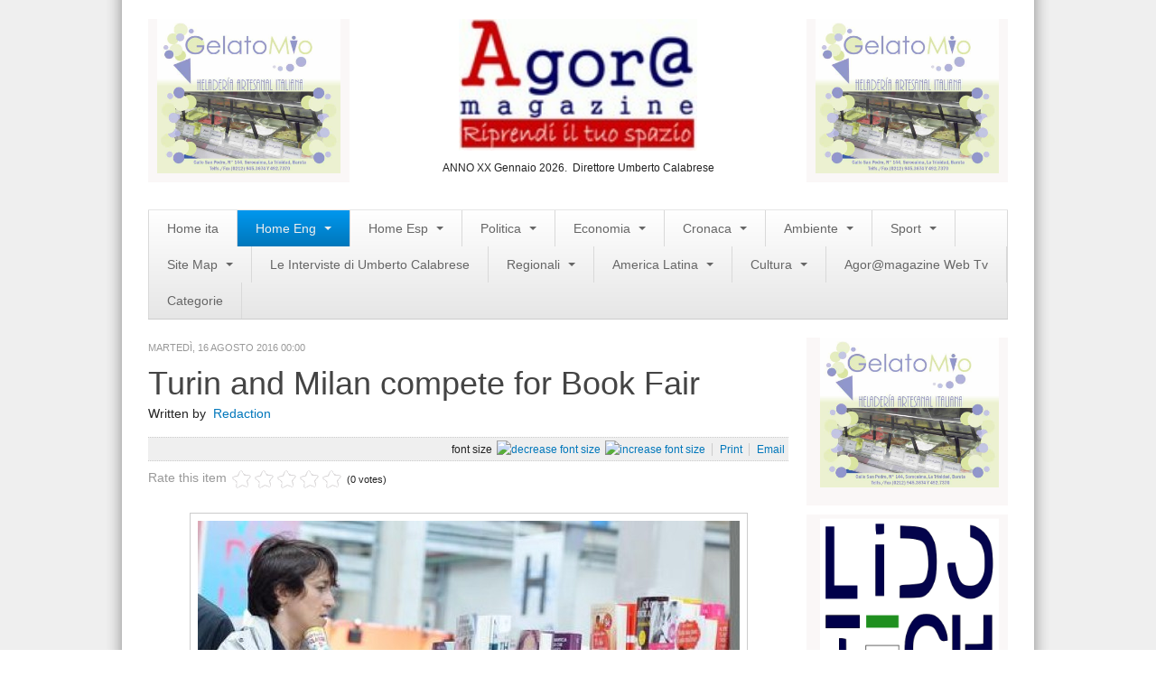

--- FILE ---
content_type: text/html; charset=utf-8
request_url: https://www.agoramagazine.it/index.php?option=com_k2&view=item&id=6111:turin-and-milan-compete-for-book-fair&Itemid=742
body_size: 11049
content:

<!DOCTYPE html>
<html prefix="og: http://ogp.me/ns#" lang="it-it" dir="ltr" class='com_k2 view-item itemid-742 j31 mm-hover'>

  <head>
    <meta http-equiv="content-type" content="text/html; charset=utf-8" />
	<meta name="keywords" content="Italy,Turín,Milán,Book,Book Fair" />
	<meta name="title" content="Turin and Milan compete for Book Fair" />
	<meta name="author" content="Redaction" />
	<meta property="og:url" content="https://www.agoramagazine.it/index.php?option=com_k2&amp;view=item&amp;id=6111:turin-and-milan-compete-for-book-fair&amp;Itemid=742" />
	<meta property="og:title" content="Turin and Milan compete for Book Fair" />
	<meta property="og:type" content="article" />
	<meta property="og:image" content="https://www.agoramagazine.it/media/k2/items/cache/8a67139f0be425d6cd3af06958708fc0_M.jpg" />
	<meta name="image" content="https://www.agoramagazine.it/media/k2/items/cache/8a67139f0be425d6cd3af06958708fc0_M.jpg" />
	<meta property="og:description" content="Rome, (Italy) - Culture Minister Dario Franceschini has decided to bring the two 'competitors' to hoste Italy's top Book Fair, Turin and Milan, togeth..." />
	<meta name="description" content="Rome, (Italy) - Culture Minister Dario Franceschini has decided to bring the two 'competitors' to hoste Italy's top Book Fair, Turin and Milan, togeth..." />
	<meta name="generator" content="Joomla! - Open Source Content Management" />
	<title>Turin and Milan compete for Book Fair</title>
	<link href="/templates/magazine_pro_3x_responsive/favicon.ico" rel="shortcut icon" type="image/vnd.microsoft.icon" />
	<link href="/media/k2/assets/css/magnific-popup.css?v2.7.0" rel="stylesheet" type="text/css" />
	<link href="/templates/system/css/system.css" rel="stylesheet" type="text/css" />
	<link href="/templates/magazine_pro_3x_responsive/css/themes/magazinepro/bootstrap.css" rel="stylesheet" type="text/css" />
	<link href="/templates/magazine_pro_3x_responsive/css/themes/magazinepro/template.css" rel="stylesheet" type="text/css" />
	<link href="/templates/magazine_pro_3x_responsive/css/themes/magazinepro/bootstrap-responsive.css" rel="stylesheet" type="text/css" />
	<link href="/templates/magazine_pro_3x_responsive/css/themes/magazinepro/template-responsive.css" rel="stylesheet" type="text/css" />
	<link href="/templates/magazine_pro_3x_responsive/css/themes/magazinepro/megamenu.css" rel="stylesheet" type="text/css" />
	<link href="/templates/magazine_pro_3x_responsive/css/themes/magazinepro/megamenu-responsive.css" rel="stylesheet" type="text/css" />
	<link href="/templates/magazine_pro_3x_responsive/css/themes/magazinepro/off-canvas.css" rel="stylesheet" type="text/css" />
	<link href="/templates/magazine_pro_3x_responsive/css/custom.css" rel="stylesheet" type="text/css" />
	<script src="/media/jui/js/jquery.min.js?237a2747f60238443a3f8793fa10f717" type="text/javascript"></script>
	<script src="/media/k2/assets/js/jquery.magnific-popup.min.js?v2.7.0" type="text/javascript"></script>
	<script src="/media/k2/assets/js/k2.frontend.js?v2.7.0&amp;sitepath=/" type="text/javascript"></script>
	<script src="/media/jui/js/jquery-noconflict.js?237a2747f60238443a3f8793fa10f717" type="text/javascript"></script>
	<script src="/media/jui/js/jquery-migrate.min.js?237a2747f60238443a3f8793fa10f717" type="text/javascript"></script>
	<script src="/plugins/system/t3/base/bootstrap/js/bootstrap.js" type="text/javascript"></script>
	<script src="/plugins/system/t3/base/js/jquery.tap.min.js" type="text/javascript"></script>
	<script src="/plugins/system/t3/base/js/off-canvas.js" type="text/javascript"></script>
	<script src="/plugins/system/t3/base/js/script.js" type="text/javascript"></script>
	<script src="/plugins/system/t3/base/js/menu.js" type="text/javascript"></script>
	<script src="/plugins/system/t3/base/js/responsive.js" type="text/javascript"></script>

    
<!-- META FOR IOS & HANDHELD -->
<meta name="viewport" content="width=device-width, initial-scale=1.0, maximum-scale=1.0, user-scalable=no"/>
<meta name="HandheldFriendly" content="true" />
<meta name="apple-mobile-web-app-capable" content="YES" />
<!-- //META FOR IOS & HANDHELD -->





<!-- Le HTML5 shim, for IE6-8 support of HTML5 elements -->
<!--[if lt IE 9]>
<script src="//html5shim.googlecode.com/svn/trunk/html5.js"></script>
<![endif]-->

<!-- For IE6-8 support of media query -->
<!--[if lt IE 9]>
<script type="text/javascript" src="/plugins/system/t3/base/js/respond.min.js"></script>
<![endif]-->

<!-- You can add Google Analytics here-->
<script>
jQuery(window).load(function() {
jQuery('a[rel="tooltip"]').tooltip();
})
</script>
  </head>

  <body>

    
<!-- HEADER -->
<header id="t3-header" class="container t3-header">
  <!-- BANNERTOP -->
      <div class="banner-top">     
        
      </div>  
  <!-- //BANNERTOP -->
 <div class="row">
  <div class="span3 t3respon" data-mobile="hidden-mobile">     
        

<div class="custom normal"  >
	<p><a href="https://www.facebook.com/Gelato-Mio-61777782152/?fref=ts"><img src="/images/Banner-Gelato-mio.jpg" alt="" width="307" height="257" /></a></p></div>

      </div> 
      <div class="span6">     
        

<div class="custom"  >
	<p><img src="/images/banners/logoagora_245x135 (Copia) (Copia).jpg" alt="" width="264" height="125" style="display: block; margin-left: auto; margin-right: auto;" /></p>
<p style="margin-bottom: 0.0001pt; line-height: normal; text-align: center;"><span style="font-size: 9pt; font-family: arial, helvetica, sans-serif;">ANNO XX Gennaio 2026.&nbsp; Direttore Umberto Calabrese</span></p></div>

      </div> 
      <div class="span3 banner-top-right t3respon" data-mobile="hidden-mobile">     
        

<div class="custom normal"  >
	<p><a href="https://www.facebook.com/Gelato-Mio-61777782152/?fref=ts"><img src="/images/Banner-Gelato-mio.jpg" alt="" width="307" height="257" /></a></p></div>

      </div> 
      
      </div> 
  
  
</header>
<!-- //HEADER -->
    
    
<!-- MAIN NAVIGATION sostituito la classe wrap con la classe container nella riga qui sotto per non avere il menu largo tutta la pagina-->
<nav id="t3-mainnav" class="container t3-mainnav navbar-collapse-fixed-top">
  <div class="container navbar">
    <div class="navbar-inner">
    
      <button type="button" class="btn btn-navbar" data-toggle="collapse" data-target=".nav-collapse">
        <i class="icon-reorder"></i>
      </button>

      <div class="nav-collapse collapse always-show">
              <div  class="t3-megamenu animate fading"  data-duration="400" data-responsive="true">
<ul class="nav navbar-nav level0">
<li  data-id="435" data-level="1">
<a class="" href="/index.php?option=com_k2&amp;view=latest&amp;layout=latest&amp;Itemid=435"   data-target="#">Home ita </a>
</li>
<li class="active dropdown mega" data-id="533" data-level="1">
<a class=" dropdown-toggle" href="/index.php?option=com_k2&amp;view=latest&amp;layout=latest&amp;Itemid=533"   data-target="#" data-toggle="dropdown">Home Eng <b class="caret"></b></a>
<div class="nav-child dropdown-menu mega-dropdown-menu"  ><div class="mega-dropdown-inner">
<div class="row-fluid">
<div class="span12 mega-col-nav" data-width="12"><div class="mega-inner">
<ul class="mega-nav level1">
<li  data-id="709" data-level="2">
<a class="" href="/index.php?option=com_k2&amp;view=itemlist&amp;layout=category&amp;task=category&amp;id=306&amp;Itemid=709"   data-target="#">Politics </a>
</li>
<li  data-id="739" data-level="2">
<a class="" href="/index.php?option=com_k2&amp;view=itemlist&amp;layout=category&amp;task=category&amp;id=310&amp;Itemid=739"   data-target="#">Sport </a>
</li>
<li  data-id="740" data-level="2">
<a class="" href="/index.php?option=com_k2&amp;view=itemlist&amp;layout=category&amp;task=category&amp;id=308&amp;Itemid=740"   data-target="#">Business </a>
</li>
<li  data-id="741" data-level="2">
<a class="" href="/index.php?option=com_k2&amp;view=itemlist&amp;layout=category&amp;task=category&amp;id=309&amp;Itemid=741"   data-target="#">World </a>
</li>
<li class="current active" data-id="742" data-level="2">
<a class="" href="/index.php?option=com_k2&amp;view=itemlist&amp;layout=category&amp;task=category&amp;id=317&amp;Itemid=742"   data-target="#">Art </a>
</li>
<li  data-id="743" data-level="2">
<a class="" href="/index.php?option=com_k2&amp;view=itemlist&amp;layout=category&amp;task=category&amp;id=316&amp;Itemid=743"   data-target="#">Latin America </a>
</li>
<li  data-id="744" data-level="2">
<a class="" href="/index.php?option=com_k2&amp;view=itemlist&amp;layout=category&amp;task=category&amp;id=307&amp;Itemid=744"   data-target="#">People </a>
</li>
</ul>
</div></div>
</div>
</div></div>
</li>
<li class="dropdown mega" data-id="534" data-level="1">
<a class=" dropdown-toggle" href="/index.php?option=com_k2&amp;view=latest&amp;layout=latest&amp;Itemid=534"   data-target="#" data-toggle="dropdown">Home Esp <b class="caret"></b></a>
<div class="nav-child dropdown-menu mega-dropdown-menu"  ><div class="mega-dropdown-inner">
<div class="row-fluid">
<div class="span12 mega-col-nav" data-width="12"><div class="mega-inner">
<ul class="mega-nav level1">
<li  data-id="708" data-level="2">
<a class="" href="/index.php?option=com_k2&amp;view=itemlist&amp;layout=category&amp;task=category&amp;id=314&amp;Itemid=708"   data-target="#">Mùsica </a>
</li>
<li  data-id="729" data-level="2">
<a class="" href="/index.php?option=com_k2&amp;view=itemlist&amp;layout=category&amp;task=category&amp;id=297&amp;Itemid=729"   data-target="#">Política </a>
</li>
<li  data-id="730" data-level="2">
<a class="" href="/index.php?option=com_k2&amp;view=itemlist&amp;layout=category&amp;task=category&amp;id=298&amp;Itemid=730"   data-target="#">Sociedad </a>
</li>
<li class="dropdown-submenu mega" data-id="731" data-level="2">
<a class="" href="/index.php?option=com_k2&amp;view=itemlist&amp;layout=category&amp;task=category&amp;id=302&amp;Itemid=731"   data-target="#">Cultura </a>
<div class="nav-child dropdown-menu mega-dropdown-menu"  ><div class="mega-dropdown-inner">
<div class="row-fluid">
<div class="span12 mega-col-nav" data-width="12"><div class="mega-inner">
<ul class="mega-nav level2">
<li  data-id="734" data-level="3">
<a class="" href="/index.php?option=com_k2&amp;view=itemlist&amp;layout=category&amp;task=category&amp;id=301&amp;Itemid=734"   data-target="#">Arte </a>
</li>
<li  data-id="735" data-level="3">
<a class="" href="/index.php?option=com_k2&amp;view=itemlist&amp;layout=category&amp;task=category&amp;id=300&amp;Itemid=735"   data-target="#">Teatro </a>
</li>
</ul>
</div></div>
</div>
</div></div>
</li>
<li  data-id="732" data-level="2">
<a class="" href="/index.php?option=com_k2&amp;view=itemlist&amp;layout=category&amp;task=category&amp;id=299&amp;Itemid=732"   data-target="#">Cine </a>
</li>
<li  data-id="733" data-level="2">
<a class="" href="/index.php?option=com_k2&amp;view=itemlist&amp;layout=category&amp;task=category&amp;id=303&amp;Itemid=733"   data-target="#">Desportes </a>
</li>
<li  data-id="736" data-level="2">
<a class="" href="/index.php?option=com_k2&amp;view=itemlist&amp;layout=category&amp;task=category&amp;id=304&amp;Itemid=736"   data-target="#">Negocios </a>
</li>
<li  data-id="737" data-level="2">
<a class="" href="/index.php?option=com_k2&amp;view=itemlist&amp;layout=category&amp;task=category&amp;id=315&amp;Itemid=737"   data-target="#">Turismo </a>
</li>
<li  data-id="738" data-level="2">
<a class="" href="/index.php?option=com_k2&amp;view=itemlist&amp;layout=category&amp;task=category&amp;id=305&amp;Itemid=738"   data-target="#">Gastronomia </a>
</li>
</ul>
</div></div>
</div>
</div></div>
</li>
<li class="dropdown mega" data-id="483" data-level="1">
<a class=" dropdown-toggle" href="/index.php?option=com_k2&amp;view=itemlist&amp;layout=category&amp;Itemid=483"   data-target="#" data-toggle="dropdown">Politica <b class="caret"></b></a>
<div class="nav-child dropdown-menu mega-dropdown-menu"  ><div class="mega-dropdown-inner">
<div class="row-fluid">
<div class="span12 mega-col-nav" data-width="12"><div class="mega-inner">
<ul class="mega-nav level1">
<li  data-id="484" data-level="2">
<a class="" href="/index.php?option=com_k2&amp;view=itemlist&amp;layout=category&amp;task=category&amp;id=80&amp;Itemid=484"   data-target="#">Estera </a>
</li>
<li  data-id="485" data-level="2">
<a class="" href="/index.php?option=com_k2&amp;view=itemlist&amp;layout=category&amp;task=category&amp;id=81&amp;Itemid=485"   data-target="#">Nazionale </a>
</li>
<li  data-id="487" data-level="2">
<a class="" href="/index.php?option=com_content&amp;view=category&amp;layout=blog&amp;id=96&amp;Itemid=487"   data-target="#">Slideshow </a>
</li>
</ul>
</div></div>
</div>
</div></div>
</li>
<li class="dropdown mega" data-id="491" data-level="1">
<a class=" dropdown-toggle" href="/index.php?option=com_k2&amp;view=itemlist&amp;layout=category&amp;task=category&amp;id=82&amp;Itemid=491"   data-target="#" data-toggle="dropdown">Economia <b class="caret"></b></a>
<div class="nav-child dropdown-menu mega-dropdown-menu"  ><div class="mega-dropdown-inner">
<div class="row-fluid">
<div class="span12 mega-col-nav" data-width="12"><div class="mega-inner">
<ul class="mega-nav level1">
<li  data-id="723" data-level="2">
<a class="" href="/index.php?option=com_k2&amp;view=itemlist&amp;layout=category&amp;task=category&amp;id=95&amp;Itemid=723"   data-target="#">Lavoro </a>
</li>
</ul>
</div></div>
</div>
</div></div>
</li>
<li class="dropdown mega" data-id="492" data-level="1">
<a class=" dropdown-toggle" href="/index.php?option=com_k2&amp;view=itemlist&amp;layout=category&amp;task=category&amp;id=83&amp;Itemid=492"   data-target="#" data-toggle="dropdown">Cronaca <b class="caret"></b></a>
<div class="nav-child dropdown-menu mega-dropdown-menu"  ><div class="mega-dropdown-inner">
</div></div>
</li>
<li class="dropdown mega" data-id="494" data-level="1">
<a class=" dropdown-toggle" href="/index.php?option=com_k2&amp;view=itemlist&amp;layout=category&amp;task=category&amp;id=89&amp;Itemid=494"   data-target="#" data-toggle="dropdown">Ambiente <b class="caret"></b></a>
<div class="nav-child dropdown-menu mega-dropdown-menu"  ><div class="mega-dropdown-inner">
<div class="row-fluid">
<div class="span12 mega-col-nav" data-width="12"><div class="mega-inner">
<ul class="mega-nav level1">
<li  data-id="555" data-level="2">
<a class="" href="/index.php?option=com_k2&amp;view=itemlist&amp;layout=category&amp;task=category&amp;id=285&amp;Itemid=555"   data-target="#">Rifiuti </a>
</li>
<li  data-id="718" data-level="2">
<a class="" href="/index.php?option=com_k2&amp;view=itemlist&amp;layout=category&amp;task=category&amp;id=287&amp;Itemid=718"   data-target="#">Ecosistemi </a>
</li>
<li  data-id="719" data-level="2">
<a class="" href="/index.php?option=com_k2&amp;view=itemlist&amp;layout=category&amp;task=category&amp;id=323&amp;Itemid=719"   data-target="#">News Ambiente </a>
</li>
<li  data-id="721" data-level="2">
<a class="" href="/index.php?option=com_k2&amp;view=itemlist&amp;layout=category&amp;task=category&amp;id=286&amp;Itemid=721"   data-target="#">Energia </a>
</li>
<li  data-id="722" data-level="2">
<a class="" href="/index.php?option=com_k2&amp;view=itemlist&amp;layout=category&amp;task=category&amp;id=289&amp;Itemid=722"   data-target="#">Approfondimenti </a>
</li>
</ul>
</div></div>
</div>
</div></div>
</li>
<li class="dropdown mega" data-id="495" data-level="1">
<a class=" dropdown-toggle" href="/index.php?option=com_k2&amp;view=itemlist&amp;layout=category&amp;task=category&amp;id=138&amp;Itemid=495"   data-target="#" data-toggle="dropdown">Sport <b class="caret"></b></a>
<div class="nav-child dropdown-menu mega-dropdown-menu"  ><div class="mega-dropdown-inner">
<div class="row-fluid">
<div class="span12 mega-col-nav" data-width="12"><div class="mega-inner">
<ul class="mega-nav level1">
<li  data-id="556" data-level="2">
<a class="" href="/index.php?option=com_k2&amp;view=itemlist&amp;layout=category&amp;task=category&amp;id=91&amp;Itemid=556"   data-target="#">Calcio </a>
</li>
<li  data-id="557" data-level="2">
<a class="" href="/index.php?option=com_k2&amp;view=itemlist&amp;layout=category&amp;task=category&amp;id=92&amp;Itemid=557"   data-target="#">Nuoto </a>
</li>
<li  data-id="558" data-level="2">
<a class="" href="/index.php?option=com_k2&amp;view=itemlist&amp;layout=category&amp;task=category&amp;id=93&amp;Itemid=558"   data-target="#">Moto Gp </a>
</li>
<li  data-id="559" data-level="2">
<a class="" href="/index.php?option=com_k2&amp;view=itemlist&amp;layout=category&amp;task=category&amp;id=94&amp;Itemid=559"   data-target="#">Formula 1 </a>
</li>
<li  data-id="560" data-level="2">
<a class="" href="/index.php?option=com_k2&amp;view=itemlist&amp;layout=category&amp;task=category&amp;id=148&amp;Itemid=560"   data-target="#">Ginnastica </a>
</li>
<li  data-id="561" data-level="2">
<a class="" href="/index.php?option=com_k2&amp;view=itemlist&amp;layout=category&amp;task=category&amp;id=149&amp;Itemid=561"   data-target="#">Volo Libero </a>
</li>
<li  data-id="717" data-level="2">
<a class="" href="/index.php?option=com_k2&amp;view=itemlist&amp;layout=category&amp;task=category&amp;id=322&amp;Itemid=717"   data-target="#">Boxe </a>
</li>
</ul>
</div></div>
</div>
</div></div>
</li>
<li class="dropdown mega" data-id="294" data-level="1">
<a class=" dropdown-toggle" href="/index.php?option=com_content&amp;view=article&amp;id=42&amp;Itemid=294"   data-target="#" data-toggle="dropdown">Site Map <b class="caret"></b></a>
<div class="nav-child dropdown-menu mega-dropdown-menu"  ><div class="mega-dropdown-inner">
<div class="row-fluid">
<div class="span12 mega-col-nav" data-width="12"><div class="mega-inner">
<ul class="mega-nav level1">
<li  data-id="290" data-level="2">
<a class="" href="/index.php?option=com_content&amp;view=categories&amp;id=0&amp;Itemid=290"   data-target="#">Articles </a>
</li>
<li  data-id="438" data-level="2">
<a class="" href="/index.php?option=com_weblinks&amp;view=categories&amp;id=0&amp;Itemid=438"   data-target="#">Weblinks </a>
</li>
<li  data-id="439" data-level="2">
<a class="" href="/index.php?option=com_contact&amp;view=categories&amp;id=0&amp;Itemid=439"   data-target="#">Contacts </a>
</li>
</ul>
</div></div>
</div>
</div></div>
</li>
<li  data-id="562" data-level="1">
<a class="" href="/index.php?option=com_k2&amp;view=itemlist&amp;layout=category&amp;task=category&amp;id=147&amp;Itemid=562"   data-target="#">Le Interviste di Umberto Calabrese </a>
</li>
<li class="dropdown mega" data-id="564" data-level="1">
<a class=" dropdown-toggle" href="/index.php?option=com_k2&amp;view=itemlist&amp;layout=category&amp;Itemid=564"   data-target="#" data-toggle="dropdown">Regionali <b class="caret"></b></a>
<div class="nav-child dropdown-menu mega-dropdown-menu"  ><div class="mega-dropdown-inner">
<div class="row-fluid">
<div class="span12 mega-col-nav" data-width="12"><div class="mega-inner">
<ul class="mega-nav level1">
<li class="dropdown-submenu mega" data-id="567" data-level="2">
<a class="" href="/index.php?option=com_k2&amp;view=itemlist&amp;layout=category&amp;task=category&amp;id=154&amp;Itemid=567"   data-target="#">Abruzzo </a>
<div class="nav-child dropdown-menu mega-dropdown-menu"  ><div class="mega-dropdown-inner">
<div class="row-fluid">
<div class="span12 mega-col-nav" data-width="12"><div class="mega-inner">
<ul class="mega-nav level2">
<li  data-id="568" data-level="3">
<a class="" href="/index.php?option=com_k2&amp;view=itemlist&amp;layout=category&amp;task=category&amp;id=155&amp;Itemid=568"   data-target="#">Aquila </a>
</li>
<li  data-id="571" data-level="3">
<a class="" href="/index.php?option=com_k2&amp;view=itemlist&amp;layout=category&amp;task=category&amp;id=158&amp;Itemid=571"   data-target="#">Teramo </a>
</li>
<li  data-id="569" data-level="3">
<a class="" href="/index.php?option=com_k2&amp;view=itemlist&amp;layout=category&amp;task=category&amp;id=156&amp;Itemid=569"   data-target="#">Chieti </a>
</li>
<li  data-id="570" data-level="3">
<a class="" href="/index.php?option=com_k2&amp;view=itemlist&amp;layout=category&amp;task=category&amp;id=157&amp;Itemid=570"   data-target="#">Pescara </a>
</li>
</ul>
</div></div>
</div>
</div></div>
</li>
<li class="dropdown-submenu mega" data-id="572" data-level="2">
<a class="" href="/index.php?option=com_k2&amp;view=itemlist&amp;layout=category&amp;task=category&amp;id=159&amp;Itemid=572"   data-target="#">Basilicata </a>
<div class="nav-child dropdown-menu mega-dropdown-menu"  ><div class="mega-dropdown-inner">
<div class="row-fluid">
<div class="span12 mega-col-nav" data-width="12"><div class="mega-inner">
<ul class="mega-nav level2">
<li  data-id="573" data-level="3">
<a class="" href="/index.php?option=com_k2&amp;view=itemlist&amp;layout=category&amp;task=category&amp;id=160&amp;Itemid=573"   data-target="#">Matera </a>
</li>
<li  data-id="574" data-level="3">
<a class="" href="/index.php?option=com_k2&amp;view=itemlist&amp;layout=category&amp;task=category&amp;id=161&amp;Itemid=574"   data-target="#">Potenza </a>
</li>
</ul>
</div></div>
</div>
</div></div>
</li>
<li class="dropdown-submenu mega" data-id="581" data-level="2">
<a class="" href="/index.php?option=com_k2&amp;view=itemlist&amp;layout=category&amp;task=category&amp;id=168&amp;Itemid=581"   data-target="#">Campania </a>
<div class="nav-child dropdown-menu mega-dropdown-menu"  ><div class="mega-dropdown-inner">
<div class="row-fluid">
<div class="span12 mega-col-nav" data-width="12"><div class="mega-inner">
<ul class="mega-nav level2">
<li  data-id="582" data-level="3">
<a class="" href="/index.php?option=com_k2&amp;view=itemlist&amp;layout=category&amp;task=category&amp;id=169&amp;Itemid=582"   data-target="#">Avellino </a>
</li>
<li  data-id="583" data-level="3">
<a class="" href="/index.php?option=com_k2&amp;view=itemlist&amp;layout=category&amp;task=category&amp;id=170&amp;Itemid=583"   data-target="#">Benevento </a>
</li>
<li  data-id="584" data-level="3">
<a class="" href="/index.php?option=com_k2&amp;view=itemlist&amp;layout=category&amp;task=category&amp;id=171&amp;Itemid=584"   data-target="#">Caserta </a>
</li>
<li  data-id="585" data-level="3">
<a class="" href="/index.php?option=com_k2&amp;view=itemlist&amp;layout=category&amp;task=category&amp;id=172&amp;Itemid=585"   data-target="#">Napoli </a>
</li>
<li  data-id="586" data-level="3">
<a class="" href="/index.php?option=com_k2&amp;view=itemlist&amp;layout=category&amp;task=category&amp;id=173&amp;Itemid=586"   data-target="#">Salerno </a>
</li>
</ul>
</div></div>
</div>
</div></div>
</li>
<li class="dropdown-submenu mega" data-id="575" data-level="2">
<a class="" href="/index.php?option=com_k2&amp;view=itemlist&amp;layout=category&amp;task=category&amp;id=162&amp;Itemid=575"   data-target="#">Calabria </a>
<div class="nav-child dropdown-menu mega-dropdown-menu"  ><div class="mega-dropdown-inner">
<div class="row-fluid">
<div class="span12 mega-col-nav" data-width="12"><div class="mega-inner">
<ul class="mega-nav level2">
<li  data-id="576" data-level="3">
<a class="" href="/index.php?option=com_k2&amp;view=itemlist&amp;layout=category&amp;task=category&amp;id=163&amp;Itemid=576"   data-target="#">Catanzaro </a>
</li>
<li  data-id="577" data-level="3">
<a class="" href="/index.php?option=com_k2&amp;view=itemlist&amp;layout=category&amp;task=category&amp;id=164&amp;Itemid=577"   data-target="#">Cosenza </a>
</li>
<li  data-id="578" data-level="3">
<a class="" href="/index.php?option=com_k2&amp;view=itemlist&amp;layout=category&amp;task=category&amp;id=165&amp;Itemid=578"   data-target="#">Crotone </a>
</li>
<li  data-id="579" data-level="3">
<a class="" href="/index.php?option=com_k2&amp;view=itemlist&amp;layout=category&amp;task=category&amp;id=166&amp;Itemid=579"   data-target="#">Reggio Calabria </a>
</li>
<li  data-id="580" data-level="3">
<a class="" href="/index.php?option=com_k2&amp;view=itemlist&amp;layout=category&amp;task=category&amp;id=167&amp;Itemid=580"   data-target="#">Vibo Valentia </a>
</li>
</ul>
</div></div>
</div>
</div></div>
</li>
<li class="dropdown-submenu mega" data-id="587" data-level="2">
<a class="" href="/index.php?option=com_k2&amp;view=itemlist&amp;layout=category&amp;task=category&amp;id=174&amp;Itemid=587"   data-target="#">Emilia Romagna </a>
<div class="nav-child dropdown-menu mega-dropdown-menu"  ><div class="mega-dropdown-inner">
<div class="row-fluid">
<div class="span12 mega-col-nav" data-width="12"><div class="mega-inner">
<ul class="mega-nav level2">
<li  data-id="588" data-level="3">
<a class="" href="/index.php?option=com_k2&amp;view=itemlist&amp;layout=category&amp;task=category&amp;id=175&amp;Itemid=588"   data-target="#">Bologna </a>
</li>
<li  data-id="589" data-level="3">
<a class="" href="/index.php?option=com_k2&amp;view=itemlist&amp;layout=category&amp;task=category&amp;id=176&amp;Itemid=589"   data-target="#">Ferrara </a>
</li>
<li  data-id="590" data-level="3">
<a class="" href="/index.php?option=com_k2&amp;view=itemlist&amp;layout=category&amp;task=category&amp;id=177&amp;Itemid=590"   data-target="#">Forli-Cesena </a>
</li>
<li  data-id="592" data-level="3">
<a class="" href="/index.php?option=com_k2&amp;view=itemlist&amp;layout=category&amp;task=category&amp;id=179&amp;Itemid=592"   data-target="#">Parma </a>
</li>
<li  data-id="593" data-level="3">
<a class="" href="/index.php?option=com_k2&amp;view=itemlist&amp;layout=category&amp;task=category&amp;id=180&amp;Itemid=593"   data-target="#">Piacenza </a>
</li>
<li  data-id="591" data-level="3">
<a class="" href="/index.php?option=com_k2&amp;view=itemlist&amp;layout=category&amp;task=category&amp;id=178&amp;Itemid=591"   data-target="#">Modena  </a>
</li>
<li  data-id="594" data-level="3">
<a class="" href="/index.php?option=com_k2&amp;view=itemlist&amp;layout=category&amp;task=category&amp;id=181&amp;Itemid=594"   data-target="#">Ravenna </a>
</li>
<li  data-id="596" data-level="3">
<a class="" href="/index.php?option=com_k2&amp;view=itemlist&amp;layout=category&amp;task=category&amp;id=183&amp;Itemid=596"   data-target="#">Rimini </a>
</li>
<li  data-id="595" data-level="3">
<a class="" href="/index.php?option=com_k2&amp;view=itemlist&amp;layout=category&amp;task=category&amp;id=182&amp;Itemid=595"   data-target="#">Reggio Emilia </a>
</li>
</ul>
</div></div>
</div>
</div></div>
</li>
<li class="dropdown-submenu mega" data-id="597" data-level="2">
<a class="" href="/index.php?option=com_k2&amp;view=itemlist&amp;layout=category&amp;task=category&amp;id=184&amp;Itemid=597"   data-target="#">Friuli Venezia Giulia </a>
<div class="nav-child dropdown-menu mega-dropdown-menu"  ><div class="mega-dropdown-inner">
<div class="row-fluid">
<div class="span12 mega-col-nav" data-width="12"><div class="mega-inner">
<ul class="mega-nav level2">
<li  data-id="598" data-level="3">
<a class="" href="/index.php?option=com_k2&amp;view=itemlist&amp;layout=category&amp;task=category&amp;id=185&amp;Itemid=598"   data-target="#">Gorizia </a>
</li>
<li  data-id="601" data-level="3">
<a class="" href="/index.php?option=com_k2&amp;view=itemlist&amp;layout=category&amp;Itemid=601"   data-target="#">Udine </a>
</li>
<li  data-id="600" data-level="3">
<a class="" href="/index.php?option=com_k2&amp;view=itemlist&amp;layout=category&amp;task=category&amp;id=187&amp;Itemid=600"   data-target="#">Trieste </a>
</li>
<li  data-id="599" data-level="3">
<a class="" href="/index.php?option=com_k2&amp;view=itemlist&amp;layout=category&amp;task=category&amp;id=186&amp;Itemid=599"   data-target="#">Pordenone </a>
</li>
</ul>
</div></div>
</div>
</div></div>
</li>
<li class="dropdown-submenu mega" data-id="602" data-level="2">
<a class="" href="/index.php?option=com_k2&amp;view=itemlist&amp;layout=category&amp;task=category&amp;id=189&amp;Itemid=602"   data-target="#">Lazio </a>
<div class="nav-child dropdown-menu mega-dropdown-menu"  ><div class="mega-dropdown-inner">
<div class="row-fluid">
<div class="span12 mega-col-nav" data-width="12"><div class="mega-inner">
<ul class="mega-nav level2">
<li  data-id="603" data-level="3">
<a class="" href="/index.php?option=com_k2&amp;view=itemlist&amp;layout=category&amp;task=category&amp;id=191&amp;Itemid=603"   data-target="#">Latina </a>
</li>
<li  data-id="605" data-level="3">
<a class="" href="/index.php?option=com_k2&amp;view=itemlist&amp;layout=category&amp;task=category&amp;id=192&amp;Itemid=605"   data-target="#">Rieti </a>
</li>
<li  data-id="604" data-level="3">
<a class="" href="/index.php?option=com_k2&amp;view=itemlist&amp;layout=category&amp;task=category&amp;id=190&amp;Itemid=604"   data-target="#">Frosinone </a>
</li>
<li  data-id="606" data-level="3">
<a class="" href="/index.php?option=com_k2&amp;view=itemlist&amp;layout=category&amp;task=category&amp;id=193&amp;Itemid=606"   data-target="#">Roma </a>
</li>
<li  data-id="607" data-level="3">
<a class="" href="/index.php?option=com_k2&amp;view=itemlist&amp;layout=category&amp;task=category&amp;id=194&amp;Itemid=607"   data-target="#">Viterbo </a>
</li>
</ul>
</div></div>
</div>
</div></div>
</li>
<li class="dropdown-submenu mega" data-id="608" data-level="2">
<a class="" href="/index.php?option=com_k2&amp;view=itemlist&amp;layout=category&amp;Itemid=608"   data-target="#">Liguria </a>
<div class="nav-child dropdown-menu mega-dropdown-menu"  ><div class="mega-dropdown-inner">
<div class="row-fluid">
<div class="span12 mega-col-nav" data-width="12"><div class="mega-inner">
<ul class="mega-nav level2">
<li  data-id="609" data-level="3">
<a class="" href="/index.php?option=com_k2&amp;view=itemlist&amp;layout=category&amp;task=category&amp;id=196&amp;Itemid=609"   data-target="#">Genova </a>
</li>
<li  data-id="611" data-level="3">
<a class="" href="/index.php?option=com_k2&amp;view=itemlist&amp;layout=category&amp;task=category&amp;id=199&amp;Itemid=611"   data-target="#">Savona </a>
</li>
<li  data-id="610" data-level="3">
<a class="" href="/index.php?option=com_k2&amp;view=itemlist&amp;layout=category&amp;task=category&amp;id=197&amp;Itemid=610"   data-target="#">Imperia </a>
</li>
</ul>
</div></div>
</div>
</div></div>
</li>
<li class="dropdown-submenu mega" data-id="612" data-level="2">
<a class="" href="/index.php?option=com_k2&amp;view=itemlist&amp;layout=category&amp;task=category&amp;id=200&amp;Itemid=612"   data-target="#">Lombardia </a>
<div class="nav-child dropdown-menu mega-dropdown-menu"  ><div class="mega-dropdown-inner">
<div class="row-fluid">
<div class="span12 mega-col-nav" data-width="12"><div class="mega-inner">
<ul class="mega-nav level2">
<li  data-id="613" data-level="3">
<a class="" href="/index.php?option=com_k2&amp;view=itemlist&amp;layout=category&amp;task=category&amp;id=201&amp;Itemid=613"   data-target="#">Bergamo </a>
</li>
<li  data-id="614" data-level="3">
<a class="" href="/index.php?option=com_k2&amp;view=itemlist&amp;layout=category&amp;task=category&amp;id=202&amp;Itemid=614"   data-target="#">Brescia </a>
</li>
<li  data-id="615" data-level="3">
<a class="" href="/index.php?option=com_k2&amp;view=itemlist&amp;layout=category&amp;task=category&amp;id=203&amp;Itemid=615"   data-target="#">Como </a>
</li>
<li  data-id="616" data-level="3">
<a class="" href="/index.php?option=com_k2&amp;view=itemlist&amp;layout=category&amp;task=category&amp;id=204&amp;Itemid=616"   data-target="#">Cremona </a>
</li>
<li  data-id="618" data-level="3">
<a class="" href="/index.php?option=com_k2&amp;view=itemlist&amp;layout=category&amp;Itemid=618"   data-target="#">Lodi </a>
</li>
<li  data-id="617" data-level="3">
<a class="" href="/index.php?option=com_k2&amp;view=itemlist&amp;layout=category&amp;task=category&amp;id=205&amp;Itemid=617"   data-target="#">Lecco </a>
</li>
<li  data-id="619" data-level="3">
<a class="" href="/index.php?option=com_k2&amp;view=itemlist&amp;layout=category&amp;Itemid=619"   data-target="#">Mantova </a>
</li>
<li  data-id="620" data-level="3">
<a class="" href="/index.php?option=com_k2&amp;view=itemlist&amp;layout=category&amp;task=category&amp;id=208&amp;Itemid=620"   data-target="#">Milano </a>
</li>
<li  data-id="621" data-level="3">
<a class="" href="/index.php?option=com_k2&amp;view=itemlist&amp;layout=category&amp;task=category&amp;id=209&amp;Itemid=621"   data-target="#">Monza e Brianza </a>
</li>
<li  data-id="622" data-level="3">
<a class="" href="/index.php?option=com_k2&amp;view=itemlist&amp;layout=category&amp;task=category&amp;id=210&amp;Itemid=622"   data-target="#">Pavia </a>
</li>
<li  data-id="623" data-level="3">
<a class="" href="/index.php?option=com_k2&amp;view=itemlist&amp;layout=category&amp;Itemid=623"   data-target="#">Sondrio </a>
</li>
<li  data-id="624" data-level="3">
<a class="" href="/index.php?option=com_k2&amp;view=itemlist&amp;layout=category&amp;task=category&amp;id=212&amp;Itemid=624"   data-target="#">Varese </a>
</li>
<li  data-id="625" data-level="3">
<a class="" href="/index.php?option=com_k2&amp;view=itemlist&amp;layout=category&amp;task=category&amp;id=216&amp;Itemid=625"   data-target="#">Fermo </a>
</li>
</ul>
</div></div>
</div>
</div></div>
</li>
<li class="dropdown-submenu mega" data-id="626" data-level="2">
<a class="" href="/index.php?option=com_k2&amp;view=itemlist&amp;layout=category&amp;task=category&amp;id=213&amp;Itemid=626"   data-target="#">Marche </a>
<div class="nav-child dropdown-menu mega-dropdown-menu"  ><div class="mega-dropdown-inner">
<div class="row-fluid">
<div class="span12 mega-col-nav" data-width="12"><div class="mega-inner">
<ul class="mega-nav level2">
<li  data-id="627" data-level="3">
<a class="" href="/index.php?option=com_k2&amp;view=itemlist&amp;layout=category&amp;task=category&amp;id=214&amp;Itemid=627"   data-target="#">Ancona </a>
</li>
<li  data-id="628" data-level="3">
<a class="" href="/index.php?option=com_k2&amp;view=itemlist&amp;layout=category&amp;Itemid=628"   data-target="#">Macerata </a>
</li>
<li  data-id="629" data-level="3">
<a class="" href="/index.php?option=com_k2&amp;view=itemlist&amp;layout=category&amp;task=category&amp;id=218&amp;Itemid=629"   data-target="#">Pesaro e Urbino </a>
</li>
<li  data-id="630" data-level="3">
<a class="" href="/index.php?option=com_k2&amp;view=itemlist&amp;layout=category&amp;task=category&amp;id=215&amp;Itemid=630"   data-target="#">Ascoli Piceno </a>
</li>
</ul>
</div></div>
</div>
</div></div>
</li>
<li class="dropdown-submenu mega" data-id="632" data-level="2">
<a class="" href="/index.php?option=com_k2&amp;view=itemlist&amp;layout=category&amp;task=category&amp;id=219&amp;Itemid=632"   data-target="#">Molise </a>
<div class="nav-child dropdown-menu mega-dropdown-menu"  ><div class="mega-dropdown-inner">
<div class="row-fluid">
<div class="span12 mega-col-nav" data-width="12"><div class="mega-inner">
<ul class="mega-nav level2">
<li  data-id="634" data-level="3">
<a class="" href="/index.php?option=com_k2&amp;view=itemlist&amp;layout=category&amp;task=category&amp;id=221&amp;Itemid=634"   data-target="#">Isernia </a>
</li>
<li  data-id="633" data-level="3">
<a class="" href="/index.php?option=com_k2&amp;view=itemlist&amp;layout=category&amp;task=category&amp;id=220&amp;Itemid=633"   data-target="#">Campobasso </a>
</li>
</ul>
</div></div>
</div>
</div></div>
</li>
<li class="dropdown-submenu mega" data-id="635" data-level="2">
<a class="" href="/index.php?option=com_k2&amp;view=itemlist&amp;layout=category&amp;task=category&amp;id=222&amp;Itemid=635"   data-target="#">Piemonte </a>
<div class="nav-child dropdown-menu mega-dropdown-menu"  ><div class="mega-dropdown-inner">
<div class="row-fluid">
<div class="span12 mega-col-nav" data-width="12"><div class="mega-inner">
<ul class="mega-nav level2">
<li  data-id="636" data-level="3">
<a class="" href="/index.php?option=com_k2&amp;view=itemlist&amp;layout=category&amp;task=category&amp;id=223&amp;Itemid=636"   data-target="#">Alessandria </a>
</li>
<li  data-id="637" data-level="3">
<a class="" href="/index.php?option=com_k2&amp;view=itemlist&amp;layout=category&amp;task=category&amp;id=223&amp;Itemid=637"   data-target="#">Asti </a>
</li>
<li  data-id="638" data-level="3">
<a class="" href="/index.php?option=com_k2&amp;view=itemlist&amp;layout=category&amp;task=category&amp;id=225&amp;Itemid=638"   data-target="#">Biella </a>
</li>
<li  data-id="639" data-level="3">
<a class="" href="/index.php?option=com_k2&amp;view=itemlist&amp;layout=category&amp;task=category&amp;id=226&amp;Itemid=639"   data-target="#">Cuneo </a>
</li>
<li  data-id="640" data-level="3">
<a class="" href="/index.php?option=com_k2&amp;view=itemlist&amp;layout=category&amp;task=category&amp;id=227&amp;Itemid=640"   data-target="#">Novara </a>
</li>
<li  data-id="641" data-level="3">
<a class="" href="/index.php?option=com_k2&amp;view=itemlist&amp;layout=category&amp;task=category&amp;id=228&amp;Itemid=641"   data-target="#">Torino </a>
</li>
<li  data-id="642" data-level="3">
<a class="" href="/index.php?option=com_k2&amp;view=itemlist&amp;layout=category&amp;task=category&amp;id=229&amp;Itemid=642"   data-target="#">Verbano Cusio Ossola </a>
</li>
<li  data-id="643" data-level="3">
<a class="" href="/index.php?option=com_k2&amp;view=itemlist&amp;layout=category&amp;task=category&amp;id=230&amp;Itemid=643"   data-target="#">Vercelli </a>
</li>
</ul>
</div></div>
</div>
</div></div>
</li>
<li class="dropdown-submenu mega" data-id="644" data-level="2">
<a class="" href="/index.php?option=com_k2&amp;view=itemlist&amp;layout=category&amp;task=category&amp;id=231&amp;Itemid=644"   data-target="#">Puglia </a>
<div class="nav-child dropdown-menu mega-dropdown-menu"  ><div class="mega-dropdown-inner">
<div class="row-fluid">
<div class="span12 mega-col-nav" data-width="12"><div class="mega-inner">
<ul class="mega-nav level2">
<li  data-id="645" data-level="3">
<a class="" href="/index.php?option=com_k2&amp;view=itemlist&amp;layout=category&amp;task=category&amp;id=232&amp;Itemid=645"   data-target="#">Bari </a>
</li>
<li  data-id="646" data-level="3">
<a class="" href="/index.php?option=com_k2&amp;view=itemlist&amp;layout=category&amp;task=category&amp;id=233&amp;Itemid=646"   data-target="#">BAT Barletta Andria Trani </a>
</li>
<li  data-id="647" data-level="3">
<a class="" href="/index.php?option=com_k2&amp;view=itemlist&amp;layout=category&amp;task=category&amp;id=234&amp;Itemid=647"   data-target="#">Brindisi </a>
</li>
<li  data-id="648" data-level="3">
<a class="" href="/index.php?option=com_k2&amp;view=itemlist&amp;layout=category&amp;task=category&amp;id=235&amp;Itemid=648"   data-target="#">Foggia </a>
</li>
<li  data-id="649" data-level="3">
<a class="" href="/index.php?option=com_k2&amp;view=itemlist&amp;layout=category&amp;task=category&amp;id=236&amp;Itemid=649"   data-target="#">Lecce </a>
</li>
<li  data-id="650" data-level="3">
<a class="" href="/index.php?option=com_k2&amp;view=itemlist&amp;layout=category&amp;task=category&amp;id=237&amp;Itemid=650"   data-target="#">Taranto </a>
</li>
</ul>
</div></div>
</div>
</div></div>
</li>
<li class="dropdown-submenu mega" data-id="651" data-level="2">
<a class="" href="/index.php?option=com_k2&amp;view=itemlist&amp;layout=category&amp;task=category&amp;id=237&amp;Itemid=651"   data-target="#">Sardegna </a>
<div class="nav-child dropdown-menu mega-dropdown-menu"  ><div class="mega-dropdown-inner">
<div class="row-fluid">
<div class="span12 mega-col-nav" data-width="12"><div class="mega-inner">
<ul class="mega-nav level2">
<li  data-id="652" data-level="3">
<a class="" href="/index.php?option=com_k2&amp;view=itemlist&amp;layout=category&amp;task=category&amp;id=239&amp;Itemid=652"   data-target="#">Cagliari </a>
</li>
<li  data-id="653" data-level="3">
<a class="" href="/index.php?option=com_k2&amp;view=itemlist&amp;layout=category&amp;task=category&amp;id=240&amp;Itemid=653"   data-target="#">Carbonia Iglesias </a>
</li>
<li  data-id="654" data-level="3">
<a class="" href="/index.php?option=com_k2&amp;view=itemlist&amp;layout=category&amp;task=category&amp;id=241&amp;Itemid=654"   data-target="#">Medio Campidano </a>
</li>
<li  data-id="655" data-level="3">
<a class="" href="/index.php?option=com_k2&amp;view=itemlist&amp;layout=category&amp;task=category&amp;id=242&amp;Itemid=655"   data-target="#">Nuoro </a>
</li>
<li  data-id="656" data-level="3">
<a class="" href="/index.php?option=com_k2&amp;view=itemlist&amp;layout=category&amp;task=category&amp;id=243&amp;Itemid=656"   data-target="#">Ogliastra </a>
</li>
<li  data-id="657" data-level="3">
<a class="" href="/index.php?option=com_k2&amp;view=itemlist&amp;layout=category&amp;task=category&amp;id=244&amp;Itemid=657"   data-target="#">Olbia Tempio </a>
</li>
<li  data-id="658" data-level="3">
<a class="" href="/index.php?option=com_k2&amp;view=itemlist&amp;layout=category&amp;task=category&amp;id=245&amp;Itemid=658"   data-target="#">Oristano </a>
</li>
<li  data-id="659" data-level="3">
<a class="" href="/index.php?option=com_k2&amp;view=itemlist&amp;layout=category&amp;task=category&amp;id=246&amp;Itemid=659"   data-target="#">Sassari </a>
</li>
</ul>
</div></div>
</div>
</div></div>
</li>
<li class="dropdown-submenu mega" data-id="660" data-level="2">
<a class="" href="/index.php?option=com_k2&amp;view=itemlist&amp;layout=category&amp;task=category&amp;id=247&amp;Itemid=660"   data-target="#">Sicilia </a>
<div class="nav-child dropdown-menu mega-dropdown-menu"  ><div class="mega-dropdown-inner">
<div class="row-fluid">
<div class="span12 mega-col-nav" data-width="12"><div class="mega-inner">
<ul class="mega-nav level2">
<li  data-id="661" data-level="3">
<a class="" href="/index.php?option=com_k2&amp;view=itemlist&amp;layout=category&amp;task=category&amp;id=248&amp;Itemid=661"   data-target="#">Agrigento </a>
</li>
<li  data-id="665" data-level="3">
<a class="" href="/index.php?option=com_k2&amp;view=itemlist&amp;layout=category&amp;task=category&amp;id=252&amp;Itemid=665"   data-target="#">Messina </a>
</li>
<li  data-id="662" data-level="3">
<a class="" href="/index.php?option=com_k2&amp;view=itemlist&amp;layout=category&amp;task=category&amp;id=249&amp;Itemid=662"   data-target="#">Caltanisetta </a>
</li>
<li  data-id="663" data-level="3">
<a class="" href="/index.php?option=com_k2&amp;view=itemlist&amp;layout=category&amp;task=category&amp;id=250&amp;Itemid=663"   data-target="#">Catania </a>
</li>
<li  data-id="664" data-level="3">
<a class="" href="/index.php?option=com_k2&amp;view=itemlist&amp;layout=category&amp;task=category&amp;id=251&amp;Itemid=664"   data-target="#">Enna </a>
</li>
<li  data-id="666" data-level="3">
<a class="" href="/index.php?option=com_k2&amp;view=itemlist&amp;layout=category&amp;task=category&amp;id=253&amp;Itemid=666"   data-target="#">Palermo </a>
</li>
<li  data-id="668" data-level="3">
<a class="" href="/index.php?option=com_k2&amp;view=itemlist&amp;layout=category&amp;task=category&amp;id=255&amp;Itemid=668"   data-target="#">Siracusa </a>
</li>
<li  data-id="667" data-level="3">
<a class="" href="/index.php?option=com_k2&amp;view=itemlist&amp;layout=category&amp;task=category&amp;id=254&amp;Itemid=667"   data-target="#">Ragusa </a>
</li>
<li  data-id="669" data-level="3">
<a class="" href="/index.php?option=com_k2&amp;view=itemlist&amp;layout=category&amp;task=category&amp;id=256&amp;Itemid=669"   data-target="#">Trapani </a>
</li>
</ul>
</div></div>
</div>
</div></div>
</li>
<li class="dropdown-submenu mega" data-id="670" data-level="2">
<a class="" href="/index.php?option=com_k2&amp;view=itemlist&amp;layout=category&amp;task=category&amp;id=257&amp;Itemid=670"   data-target="#">Toscana </a>
<div class="nav-child dropdown-menu mega-dropdown-menu"  ><div class="mega-dropdown-inner">
<div class="row-fluid">
<div class="span12 mega-col-nav" data-width="12"><div class="mega-inner">
<ul class="mega-nav level2">
<li  data-id="671" data-level="3">
<a class="" href="/index.php?option=com_k2&amp;view=itemlist&amp;layout=category&amp;task=category&amp;id=258&amp;Itemid=671"   data-target="#">Arezzo </a>
</li>
<li  data-id="672" data-level="3">
<a class="" href="/index.php?option=com_k2&amp;view=itemlist&amp;layout=category&amp;task=category&amp;id=259&amp;Itemid=672"   data-target="#">Firenze </a>
</li>
<li  data-id="673" data-level="3">
<a class="" href="/index.php?option=com_k2&amp;view=itemlist&amp;layout=category&amp;task=category&amp;id=260&amp;Itemid=673"   data-target="#">Grosseto </a>
</li>
<li  data-id="675" data-level="3">
<a class="" href="/index.php?option=com_k2&amp;view=itemlist&amp;layout=category&amp;task=category&amp;id=262&amp;Itemid=675"   data-target="#">Lucca </a>
</li>
<li  data-id="676" data-level="3">
<a class="" href="/index.php?option=com_k2&amp;view=itemlist&amp;layout=category&amp;task=category&amp;id=263&amp;Itemid=676"   data-target="#">Massa carrara </a>
</li>
<li  data-id="677" data-level="3">
<a class="" href="/index.php?option=com_k2&amp;view=itemlist&amp;layout=category&amp;task=category&amp;id=264&amp;Itemid=677"   data-target="#">Pisa </a>
</li>
<li  data-id="674" data-level="3">
<a class="" href="/index.php?option=com_k2&amp;view=itemlist&amp;layout=category&amp;task=category&amp;id=261&amp;Itemid=674"   data-target="#">Livorno </a>
</li>
<li  data-id="678" data-level="3">
<a class="" href="/index.php?option=com_k2&amp;view=itemlist&amp;layout=category&amp;task=category&amp;id=265&amp;Itemid=678"   data-target="#">Pistoia </a>
</li>
<li  data-id="679" data-level="3">
<a class="" href="/index.php?option=com_k2&amp;view=itemlist&amp;layout=category&amp;task=category&amp;id=266&amp;Itemid=679"   data-target="#">Prato </a>
</li>
<li  data-id="680" data-level="3">
<a class="" href="/index.php?option=com_k2&amp;view=itemlist&amp;layout=category&amp;task=category&amp;id=267&amp;Itemid=680"   data-target="#">Siena </a>
</li>
</ul>
</div></div>
</div>
</div></div>
</li>
<li class="dropdown-submenu mega" data-id="681" data-level="2">
<a class="" href="/index.php?option=com_k2&amp;view=itemlist&amp;layout=category&amp;task=category&amp;id=268&amp;Itemid=681"   data-target="#">Trentino Alto Adige </a>
<div class="nav-child dropdown-menu mega-dropdown-menu"  ><div class="mega-dropdown-inner">
<div class="row-fluid">
<div class="span12 mega-col-nav" data-width="12"><div class="mega-inner">
<ul class="mega-nav level2">
<li  data-id="682" data-level="3">
<a class="" href="/index.php?option=com_k2&amp;view=itemlist&amp;layout=category&amp;task=category&amp;id=269&amp;Itemid=682"   data-target="#">Bolzano </a>
</li>
<li  data-id="683" data-level="3">
<a class="" href="/index.php?option=com_k2&amp;view=itemlist&amp;layout=category&amp;task=category&amp;id=270&amp;Itemid=683"   data-target="#">Trento </a>
</li>
</ul>
</div></div>
</div>
</div></div>
</li>
<li class="dropdown-submenu mega" data-id="684" data-level="2">
<a class="" href="/index.php?option=com_k2&amp;view=itemlist&amp;layout=category&amp;task=category&amp;id=271&amp;Itemid=684"   data-target="#">Umbria </a>
<div class="nav-child dropdown-menu mega-dropdown-menu"  ><div class="mega-dropdown-inner">
<div class="row-fluid">
<div class="span12 mega-col-nav" data-width="12"><div class="mega-inner">
<ul class="mega-nav level2">
<li  data-id="685" data-level="3">
<a class="" href="/index.php?option=com_k2&amp;view=itemlist&amp;layout=category&amp;task=category&amp;id=272&amp;Itemid=685"   data-target="#">Perugia </a>
</li>
<li  data-id="686" data-level="3">
<a class="" href="/index.php?option=com_k2&amp;view=itemlist&amp;layout=category&amp;task=category&amp;id=273&amp;Itemid=686"   data-target="#">Terni </a>
</li>
</ul>
</div></div>
</div>
</div></div>
</li>
<li class="dropdown-submenu mega" data-id="687" data-level="2">
<a class="" href="/index.php?option=com_k2&amp;view=itemlist&amp;layout=category&amp;task=category&amp;id=274&amp;Itemid=687"   data-target="#">Valle D'Aosta </a>
<div class="nav-child dropdown-menu mega-dropdown-menu"  ><div class="mega-dropdown-inner">
<div class="row-fluid">
<div class="span12 mega-col-nav" data-width="12"><div class="mega-inner">
<ul class="mega-nav level2">
<li  data-id="688" data-level="3">
<a class="" href="/index.php?option=com_k2&amp;view=itemlist&amp;layout=category&amp;task=category&amp;id=275&amp;Itemid=688"   data-target="#">Aosta </a>
</li>
</ul>
</div></div>
</div>
</div></div>
</li>
<li class="dropdown-submenu mega" data-id="689" data-level="2">
<a class="" href="/index.php?option=com_k2&amp;view=itemlist&amp;layout=category&amp;task=category&amp;id=276&amp;Itemid=689"   data-target="#">Veneto </a>
<div class="nav-child dropdown-menu mega-dropdown-menu"  ><div class="mega-dropdown-inner">
<div class="row-fluid">
<div class="span12 mega-col-nav" data-width="12"><div class="mega-inner">
<ul class="mega-nav level2">
<li  data-id="690" data-level="3">
<a class="" href="/index.php?option=com_k2&amp;view=itemlist&amp;layout=category&amp;task=category&amp;id=277&amp;Itemid=690"   data-target="#">Belluno </a>
</li>
<li  data-id="691" data-level="3">
<a class="" href="/index.php?option=com_k2&amp;view=itemlist&amp;layout=category&amp;task=category&amp;id=278&amp;Itemid=691"   data-target="#">Padova </a>
</li>
<li  data-id="692" data-level="3">
<a class="" href="/index.php?option=com_k2&amp;view=itemlist&amp;layout=category&amp;task=category&amp;id=279&amp;Itemid=692"   data-target="#">Rovigo </a>
</li>
<li  data-id="693" data-level="3">
<a class="" href="/index.php?option=com_k2&amp;view=itemlist&amp;layout=category&amp;task=category&amp;id=280&amp;Itemid=693"   data-target="#">Treviso </a>
</li>
<li  data-id="694" data-level="3">
<a class="" href="/index.php?option=com_k2&amp;view=itemlist&amp;layout=category&amp;task=category&amp;id=281&amp;Itemid=694"   data-target="#">Venezia </a>
</li>
<li  data-id="695" data-level="3">
<a class="" href="/index.php?option=com_k2&amp;view=itemlist&amp;layout=category&amp;task=category&amp;id=282&amp;Itemid=695"   data-target="#">Verona </a>
</li>
<li  data-id="696" data-level="3">
<a class="" href="/index.php?option=com_k2&amp;view=itemlist&amp;layout=category&amp;task=category&amp;id=283&amp;Itemid=696"   data-target="#">Vicenza </a>
</li>
</ul>
</div></div>
</div>
</div></div>
</li>
</ul>
</div></div>
</div>
</div></div>
</li>
<li class="dropdown mega" data-id="697" data-level="1">
<a class=" dropdown-toggle" href="/index.php?option=com_k2&amp;view=itemlist&amp;layout=category&amp;task=category&amp;id=290&amp;Itemid=697"   data-target="#" data-toggle="dropdown">America Latina <b class="caret"></b></a>
<div class="nav-child dropdown-menu mega-dropdown-menu"  ><div class="mega-dropdown-inner">
<div class="row-fluid">
<div class="span12 mega-col-nav" data-width="12"><div class="mega-inner">
<ul class="mega-nav level1">
<li  data-id="698" data-level="2">
<a class="" href="/index.php?option=com_k2&amp;view=itemlist&amp;layout=category&amp;task=category&amp;id=291&amp;Itemid=698"   data-target="#">Venezuela </a>
</li>
<li  data-id="699" data-level="2">
<a class="" href="/index.php?option=com_k2&amp;view=itemlist&amp;layout=category&amp;task=category&amp;id=292&amp;Itemid=699"   data-target="#">America Latina </a>
</li>
</ul>
</div></div>
</div>
</div></div>
</li>
<li class="dropdown mega" data-id="713" data-level="1">
<a class=" dropdown-toggle" href="/index.php?option=com_k2&amp;view=itemlist&amp;layout=category&amp;task=category&amp;id=84&amp;Itemid=713"   data-target="#" data-toggle="dropdown">Cultura <b class="caret"></b></a>
<div class="nav-child dropdown-menu mega-dropdown-menu"  ><div class="mega-dropdown-inner">
<div class="row-fluid">
<div class="span12 mega-col-nav" data-width="12"><div class="mega-inner">
<ul class="mega-nav level1">
<li  data-id="725" data-level="2">
<a class="" href="/index.php?option=com_k2&amp;view=itemlist&amp;layout=category&amp;task=category&amp;id=134&amp;Itemid=725"   data-target="#">Tecnologia </a>
</li>
<li  data-id="726" data-level="2">
<a class="" href="/index.php?option=com_k2&amp;view=itemlist&amp;layout=category&amp;task=category&amp;id=295&amp;Itemid=726"   data-target="#">Libri </a>
</li>
<li  data-id="727" data-level="2">
<a class="" href="/index.php?option=com_k2&amp;view=itemlist&amp;layout=category&amp;task=category&amp;id=153&amp;Itemid=727"   data-target="#">Arte </a>
</li>
<li  data-id="728" data-level="2">
<a class="" href="/index.php?option=com_k2&amp;view=itemlist&amp;layout=category&amp;task=category&amp;id=324&amp;Itemid=728"   data-target="#">Architettura &amp; Design </a>
</li>
</ul>
</div></div>
</div>
</div></div>
</li>
<li  data-id="724" data-level="1">
<a class="" href="/index.php?option=com_k2&amp;view=itemlist&amp;layout=category&amp;task=category&amp;id=318&amp;Itemid=724"   data-target="#">Agor@magazine Web Tv </a>
</li>
<li  data-id="770" data-level="1">
<a class="" href="/index.php?option=com_k2&amp;view=itemlist&amp;layout=category&amp;task=category&amp;id=138&amp;Itemid=770"   data-target="#">Categorie </a>
</li>
</ul>
</div>
            </div>
    </div>
  </div>
</nav>
<!-- //MAIN NAVIGATION -->
    

    
<div id="t3-mainbody" class="container t3-mainbody">
  <div class="row">
    
    <!-- MAIN CONTENT -->
    <div id="t3-content" class="t3-content span9"  data-default="span9" data-xtablet="span8" data-tablet="span12">
      <div id="system-message-container">
	</div>

      

<!-- Start K2 Item Layout -->
<span id="startOfPageId6111"></span>

<div id="k2Container" class="itemView">

	<!-- Plugins: BeforeDisplay -->
	
	<!-- K2 Plugins: K2BeforeDisplay -->
	
	<div class="itemHeader">

				<!-- Date created -->
		<span class="itemDateCreated">
			Martedì, 16 Agosto 2016 00:00		</span>
		
	  	  <!-- Item title -->
	  <h2 class="itemTitle">
			
	  	Turin and Milan compete for Book Fair
	  	
	  </h2>
	  
				<!-- Item Author -->
		<span class="itemAuthor">
			Written by&nbsp;
						<a rel="author" href="/index.php?option=com_k2&amp;view=itemlist&amp;task=user&amp;id=171:redaction&amp;Itemid=628">Redaction</a>
					</span>
		
  </div>

  <!-- Plugins: AfterDisplayTitle -->
  
  <!-- K2 Plugins: K2AfterDisplayTitle -->
  
	  <div class="itemToolbar">
		<ul>
						<!-- Font Resizer -->
			<li>
				<span class="itemTextResizerTitle">font size</span>
				<a href="#" id="fontDecrease">
					<span>decrease font size</span>
					<img src="/components/com_k2/images/system/blank.gif" alt="decrease font size" />
				</a>
				<a href="#" id="fontIncrease">
					<span>increase font size</span>
					<img src="/components/com_k2/images/system/blank.gif" alt="increase font size" />
				</a>
			</li>
			
						<!-- Print Button -->
			<li>
				<a class="itemPrintLink" rel="nofollow" href="/index.php?option=com_k2&amp;view=item&amp;id=6111:turin-and-milan-compete-for-book-fair&amp;Itemid=742&amp;tmpl=component&amp;print=1" onclick="window.open(this.href,'printWindow','width=900,height=600,location=no,menubar=no,resizable=yes,scrollbars=yes'); return false;">
					<span>Print</span>
				</a>
			</li>
			
						<!-- Email Button -->
			<li>
				<a class="itemEmailLink" rel="nofollow" href="/index.php?option=com_mailto&amp;tmpl=component&amp;template=magazine_pro_3x_responsive&amp;link=aa1a0c371f3a8812c89a1b4e2d6c306a308e825b" onclick="window.open(this.href,'emailWindow','width=400,height=350,location=no,menubar=no,resizable=no,scrollbars=no'); return false;">
					<span>Email</span>
				</a>
			</li>
			
			
			
			
					</ul>
		<div class="clr"></div>
  </div>
	
		<!-- Item Rating -->
	<div class="itemRatingBlock">
		<span>Rate this item</span>
		<div class="itemRatingForm">
			<ul class="itemRatingList">
				<li class="itemCurrentRating" id="itemCurrentRating6111" style="width:0%;"></li>
				<li><a href="#" rel="6111" title="1 star out of 5" class="one-star">1</a></li>
				<li><a href="#" rel="6111" title="2 stars out of 5" class="two-stars">2</a></li>
				<li><a href="#" rel="6111" title="3 stars out of 5" class="three-stars">3</a></li>
				<li><a href="#" rel="6111" title="4 stars out of 5" class="four-stars">4</a></li>
				<li><a href="#" rel="6111" title="5 stars out of 5" class="five-stars">5</a></li>
			</ul>
			<div id="itemRatingLog6111" class="itemRatingLog">(0 votes)</div>
			<div class="clr"></div>
		</div>
		<div class="clr"></div>
	</div>
	
  <div class="itemBody">

	  <!-- Plugins: BeforeDisplayContent -->
	  
	  <!-- K2 Plugins: K2BeforeDisplayContent -->
	  
	  	  <!-- Item Image -->
	  <div class="itemImageBlock">
		  <span class="itemImage">
		  	<a class rel="{handler: 'image'}" href="/media/k2/items/cache/8a67139f0be425d6cd3af06958708fc0_XL.jpg" title="Click to preview image">
		  		<img src="/media/k2/items/cache/8a67139f0be425d6cd3af06958708fc0_L.jpg" alt="Turin and Milan compete for Book Fair" style="width:600px; height:auto;" />
		  	</a>
		  </span>

		  
		  
		  <div class="clr"></div>
	  </div>
	  
	  	  	  <!-- Item introtext -->
	  <div class="itemIntroText">
	  	<p><span style="font-size: 12pt; line-height: 115%; font-family: 'Arial','sans-serif';">Rome, (Italy) - Culture Minister Dario Franceschini has decided to bring the two 'competitors' to hoste Italy's top Book Fair, Turin and Milan, together in early September to mediate between them. </span></p>
<p>	  </div>
	  	  	  <!-- Item fulltext -->
	  <div class="itemFullText">
	  	</p>
<p><span style="font-size: 12pt; line-height: 115%; font-family: 'Arial','sans-serif';">The decision came after the Italian publishers' association AIE left the Turin International Book Fair and opted to hold an event with the Milan Fair as an alternative to the Turin one, which will celebrate its 30th anniversary in 2017. </span></p>
<p><span style="font-size: 12pt; line-height: 115%; font-family: 'Arial','sans-serif';">The mediation will involve Education Minister Stefania Giannini and will aim to prevent any scheduling overlaps: Turin would like to continue having its fair in May (May 18-22, according to the schedule that has already been announced), whereas the Milan event may move to November. </span></p>
<p><span style="font-size: 12pt; line-height: 115%; font-family: 'Arial','sans-serif';">Francheschini is said to want the two events to focus on different things, such as having the Turin Book Fair specialize in books for the young and independent publishers. (Ansa)</span></p>	  </div>
	  	  
		<div class="clr"></div>

	  
				<div class="itemContentFooter">

						<!-- Item Hits -->
			<span class="itemHits">
				Read <b>969</b> times			</span>
			
			
			<div class="clr"></div>
		</div>
		
	  <!-- Plugins: AfterDisplayContent -->
	  
	  <!-- K2 Plugins: K2AfterDisplayContent -->
	  
	  <div class="clr"></div>
  </div>

		<!-- Social sharing -->
	<div class="itemSocialSharing">

				<!-- Twitter Button -->
		<div class="itemTwitterButton">
			<a href="https://twitter.com/share" class="twitter-share-button" data-count="horizontal">
				Tweet			</a>
			<script type="text/javascript" src="//platform.twitter.com/widgets.js"></script>
		</div>
		
				<!-- Facebook Button -->
		<div class="itemFacebookButton">
			<div id="fb-root"></div>
			<script type="text/javascript">
				(function(d, s, id) {
				  var js, fjs = d.getElementsByTagName(s)[0];
				  if (d.getElementById(id)) return;
				  js = d.createElement(s); js.id = id;
				  js.src = "//connect.facebook.net/en_US/all.js#xfbml=1";
				  fjs.parentNode.insertBefore(js, fjs);
				}(document, 'script', 'facebook-jssdk'));
			</script>
			<div class="fb-like" data-send="false" data-width="200" data-show-faces="true"></div>
		</div>
		
				<!-- Google +1 Button -->
		<div class="itemGooglePlusOneButton">
			<g:plusone annotation="inline" width="120"></g:plusone>
			<script type="text/javascript">
			  (function() {
			  	window.___gcfg = {lang: 'en'}; // Define button default language here
			    var po = document.createElement('script'); po.type = 'text/javascript'; po.async = true;
			    po.src = 'https://apis.google.com/js/plusone.js';
			    var s = document.getElementsByTagName('script')[0]; s.parentNode.insertBefore(po, s);
			  })();
			</script>
		</div>
		
		<div class="clr"></div>
	</div>
	
    <div class="itemLinks">

				<!-- Item category -->
		<div class="itemCategory">
			<span>Published in</span>
			<a href="/index.php?option=com_k2&amp;view=itemlist&amp;task=category&amp;id=317:art-uk&amp;Itemid=742">Art UK</a>
		</div>
		
	  	  <!-- Item tags -->
	  <div class="itemTagsBlock">
		  <span>Tagged under</span>
		  <ul class="itemTags">
		    		    <li><a href="/index.php?option=com_k2&amp;view=itemlist&amp;task=tag&amp;tag=Italy&amp;Itemid=628">Italy</a></li>
		    		    <li><a href="/index.php?option=com_k2&amp;view=itemlist&amp;task=tag&amp;tag=Turín&amp;Itemid=628">Turín</a></li>
		    		    <li><a href="/index.php?option=com_k2&amp;view=itemlist&amp;task=tag&amp;tag=Milán&amp;Itemid=628">Milán</a></li>
		    		    <li><a href="/index.php?option=com_k2&amp;view=itemlist&amp;task=tag&amp;tag=Book&amp;Itemid=628">Book</a></li>
		    		    <li><a href="/index.php?option=com_k2&amp;view=itemlist&amp;task=tag&amp;tag=Book%20Fair&amp;Itemid=628">Book Fair</a></li>
		    		  </ul>
		  <div class="clr"></div>
	  </div>
	  
	  
		<div class="clr"></div>
  </div>
  
    <!-- Author Block -->
  <div class="itemAuthorBlock">

  	
    <div class="itemAuthorDetails">
      <h3 class="itemAuthorName">
      	<a rel="author" href="/index.php?option=com_k2&amp;view=itemlist&amp;task=user&amp;id=171:redaction&amp;Itemid=628">Redaction</a>
      </h3>

      
      
      
			<div class="clr"></div>

			<!-- K2 Plugins: K2UserDisplay -->
			
    </div>
    <div class="clr"></div>
  </div>
  
    <!-- Latest items from author -->
	<div class="itemAuthorLatest">
		<h3>Latest from Redaction</h3>
		<ul>
						<li class="even">
				<a href="/index.php?option=com_k2&amp;view=item&amp;id=37083:for-people-who-don-t-know-or-to-those-who-have-forgotten&amp;Itemid=741">For people who don’t know or to those who have forgotten</a>
			</li>
						<li class="odd">
				<a href="/index.php?option=com_k2&amp;view=item&amp;id=34928:meet-your-italian-hub-the-new-italian-communication-in-the-u-s&amp;Itemid=744">Meet “Your Italian Hub” The New Italian Communication in the U.S.</a>
			</li>
						<li class="even">
				<a href="/index.php?option=com_k2&amp;view=item&amp;id=33483:l-aquila-reconstruction-recovery-and-resilience-in-historic-cities-and-societies&amp;Itemid=744">L’Aquila - “Reconstruction, Recovery and Resilience in Historic Cities and Societies”.</a>
			</li>
						<li class="odd">
				<a href="/index.php?option=com_k2&amp;view=item&amp;id=28750:sino-italian-forum-on-green-industry-development&amp;Itemid=709">Sino-italian forum on green industry development</a>
			</li>
						<li class="even">
				<a href="/index.php?option=com_k2&amp;view=item&amp;id=24808:the-united-states-uk-and-france-launch-military-strikes-on-syria&amp;Itemid=709">The United States, UK and France launch military strikes on Syria</a>
			</li>
					</ul>
		<div class="clr"></div>
	</div>
	
	
    <!-- Related items by tag -->
	<div class="itemRelated">
		<h3>Related items</h3>
		<ul>
						<li class="even">

								<a class="itemRelTitle" href="/index.php?option=com_k2&amp;view=item&amp;id=54707:jacqueline-bisset-rechaza-nueve-semanas-y-media&amp;Itemid=732">Jacqueline Bisset rechaza &quot;Nueve semanas y media&quot;</a>
				
				
				
				
				
				
				
							</li>
						<li class="odd">

								<a class="itemRelTitle" href="/index.php?option=com_k2&amp;view=item&amp;id=54443:de-niro-y-pacino-juntos-para-una-campana-publicitaria&amp;Itemid=732">De Niro y Pacino, juntos para una campaña publicitaria</a>
				
				
				
				
				
				
				
							</li>
						<li class="even">

								<a class="itemRelTitle" href="/index.php?option=com_k2&amp;view=item&amp;id=54219:protesta-propalestina-en-italia-furia-de-giorgia-meloni&amp;Itemid=729">Protesta propalestina en Italia, furia de Giorgia Meloni</a>
				
				
				
				
				
				
				
							</li>
						<li class="odd">

								<a class="itemRelTitle" href="/index.php?option=com_k2&amp;view=item&amp;id=53867:la-ironia-surrealista-de-man-ray-en-una-muestra-milanesa&amp;Itemid=731">La ironía surrealista de Man Ray en una muestra milanesa</a>
				
				
				
				
				
				
				
							</li>
						<li class="even">

								<a class="itemRelTitle" href="/index.php?option=com_k2&amp;view=item&amp;id=53854:verano-en-milan-una-propuesta-turistica-cada-vez-mas-popular&amp;Itemid=737">Verano en Milán, una propuesta turística cada vez más popular</a>
				
				
				
				
				
				
				
							</li>
						<li class="clr"></li>
		</ul>
		<div class="clr"></div>
	</div>
	
	<div class="clr"></div>

  
  
    <!-- Item navigation -->
  <div class="itemNavigation">
  	<span class="itemNavigationTitle">More in this category:</span>

				<a class="itemPrevious" href="/index.php?option=com_k2&amp;view=item&amp;id=6093:verona-to-host-mayor-picasso-show&amp;Itemid=742">
			&laquo; Verona to host mayor Picasso show		</a>
		
				<a class="itemNext" href="/index.php?option=com_k2&amp;view=item&amp;id=6212:mediterranean-diet-not-as-healthy&amp;Itemid=742">
			Mediterranean diet not as healthy &raquo;
		</a>
		
  </div>
  
  <!-- Plugins: AfterDisplay -->
  
  <!-- K2 Plugins: K2AfterDisplay -->
  
  
 
		<div class="itemBackToTop">
		<a class="k2Anchor" href="/index.php?option=com_k2&amp;view=item&amp;id=6111:turin-and-milan-compete-for-book-fair&amp;Itemid=742#startOfPageId6111">
			back to top		</a>
	</div>
	
	<div class="clr"></div>
</div>
<!-- End K2 Item Layout -->

<!-- JoomlaWorks "K2" (v2.7.0) | Learn more about K2 at http://getk2.org -->


    </div>
    <!-- //MAIN CONTENT -->

        
        <!-- SIDEBAR 2 -->
    <div class="t3-sidebar t3-sidebar-2 span3"  data-default="span3" data-xtablet="span4" data-tablet="span12 spanfirst">
      <div class="t3-module module normal " id="Mod233"><div class="module-inner"><div class="module-ct">

<div class="custom normal"  >
	<p><a href="https://www.facebook.com/Gelato-Mio-61777782152/?fref=ts"><img src="/images/Banner-Gelato-mio.jpg" alt="" /></a></p></div>
</div></div></div><div class="t3-module module normal " id="Mod247"><div class="module-inner"><div class="module-ct">

<div class="custom normal"  >
	<p><a href="https://www.lidotech.it" target="_blank" title="lidotech"><img src="/images/logo_lidotech_512x512.png" alt="logo lidotech 512x512" /></a></p></div>
</div></div></div><div class="t3-module module " id="Mod39"><div class="module-inner"><h3 class="module-title "><span>Utenti Online</span></h3><div class="module-ct">
			<p>Abbiamo 910&#160;visitatori e nessun utente online</p>

</div></div></div>
    </div>
    <!-- //SIDEBAR 2 -->
    
  </div>
</div>     
    
    
    
<!-- NAV HELPER -->
<nav class="container t3-navhelper">
  <div class="container">
    
  </div>
</nav>
<!-- //NAV HELPER -->    
    
<!-- FOOTER -->
<footer id="t3-footer" class="container t3-footer">

  <!-- FOOT NAVIGATION -->
  <div class="container">
    	<!-- SPOTLIGHT -->
	<div class="t3-spotlight t3-footnav  row">
					<div class="span4 item-first" data-default="span4">
								

<div class="custom"  >
	<ul>
<li><a href="/index.php?option=com_k2&amp;view=itemlist&amp;task=date&amp;year=2015&amp;month=8&amp;day=8&amp;Itemid=639&amp;limitstart=50&amp;limit=10">Redazione</a></li>
<li><a href="/index.php?option=com_k2&amp;view=item&amp;id=1828:amministrazione&amp;Itemid=639">Amministrazione</a></li>
<li><a href="http://www.agoramagazine.it/">Ufficio abbonamenti</a></li>
<li><a href="http://www.agoramagazine.it/">Servizio tecnico</a></li>
<li><a href="http://www.agoramagazine.it/">Webmaster</a></li>
</ul></div>

							</div>
					<div class="span4 " data-default="span4">
								

<div class="custom"  >
	<ul>
<li><a href="http://www.agoramagazine.it/">Abbonamenti</a></li>
<li><a href="/index.php?option=com_k2&amp;view=item&amp;id=1829:giornale-online&amp;Itemid=639">Giornale online</a></li>
<li><a href="http://www.agoramagazine.it/">servizi mobile</a></li>
<li><a href="http://www.agoramagazine.it/">You reporter</a></li>
<li><a href="/index.php?option=com_k2&amp;view=item&amp;id=1830:edizione-pdf&amp;Itemid=639&amp;lang=it">Edizione pdf</a></li>
</ul></div>

							</div>
					<div class="span4 item-last" data-default="span4">
								&nbsp;
							</div>
			</div>
<!-- SPOTLIGHT -->  </div>
  <!-- //FOOT NAVIGATION -->

  <section class="t3-copyright">
    <div class="container">
      <div class="row">
        <div class="span12 copyright">
          
        </div>
              </div>
    </div>
  </section>

</footer>
<!-- //FOOTER -->    
  </body>

</html>

--- FILE ---
content_type: text/html; charset=utf-8
request_url: https://accounts.google.com/o/oauth2/postmessageRelay?parent=https%3A%2F%2Fwww.agoramagazine.it&jsh=m%3B%2F_%2Fscs%2Fabc-static%2F_%2Fjs%2Fk%3Dgapi.lb.en.2kN9-TZiXrM.O%2Fd%3D1%2Frs%3DAHpOoo_B4hu0FeWRuWHfxnZ3V0WubwN7Qw%2Fm%3D__features__
body_size: 163
content:
<!DOCTYPE html><html><head><title></title><meta http-equiv="content-type" content="text/html; charset=utf-8"><meta http-equiv="X-UA-Compatible" content="IE=edge"><meta name="viewport" content="width=device-width, initial-scale=1, minimum-scale=1, maximum-scale=1, user-scalable=0"><script src='https://ssl.gstatic.com/accounts/o/2580342461-postmessagerelay.js' nonce="cIXoVUR1Mr8XjPxIWowJ-w"></script></head><body><script type="text/javascript" src="https://apis.google.com/js/rpc:shindig_random.js?onload=init" nonce="cIXoVUR1Mr8XjPxIWowJ-w"></script></body></html>